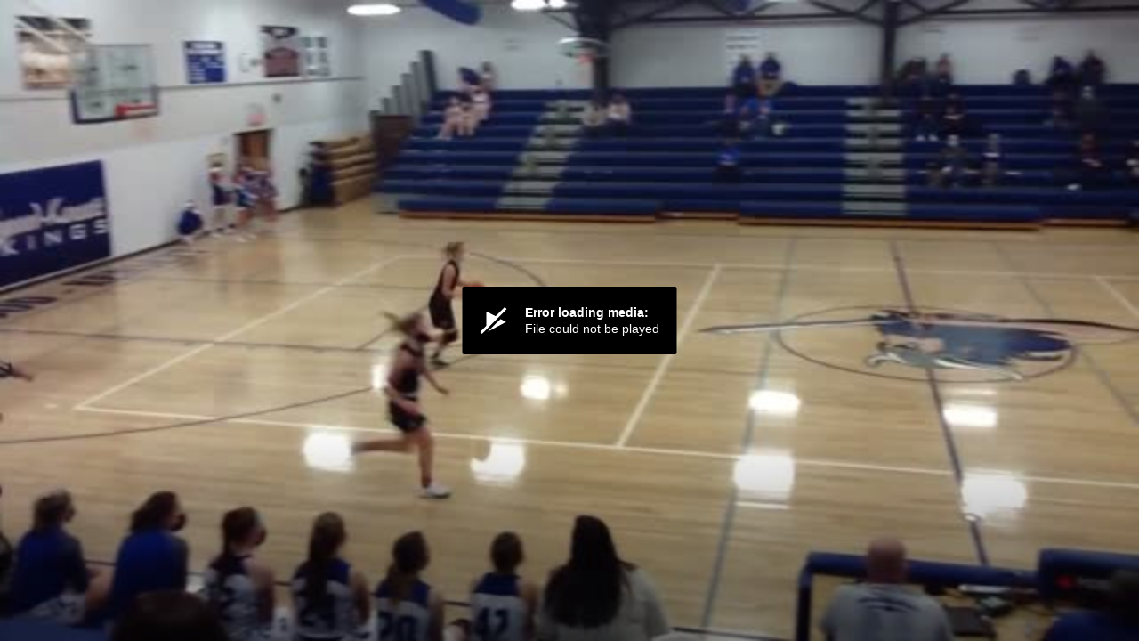

--- FILE ---
content_type: text/javascript
request_url: https://www.hudl.com/Js/highlights/utility/timespan.js
body_size: 597
content:
define(function() {
    'use strict';
    
    function TimeSpan(milliseconds) {
        this._milliseconds = +milliseconds || 0;
    }

    TimeSpan.prototype.valueOf = function () {
        return this._milliseconds;
    };

    TimeSpan.prototype.toString = function () {
        return this.toJSON();
    };

    TimeSpan.prototype.toJSON = function () {
        var msRemaining = this._milliseconds;

        var hours = Math.floor(msRemaining / (60 * 60 * 1000));
        msRemaining -= hours * (60 * 60 * 1000);

        var minutes = Math.floor(msRemaining / (60 * 1000));
        msRemaining -= minutes * (60 * 1000);

        var seconds = msRemaining / 1000;

        return [hours, minutes, seconds].join(':');
    };

    TimeSpan.prototype.seconds = function () {
        return this._milliseconds / 1000;
    };

    return TimeSpan;
    
});
